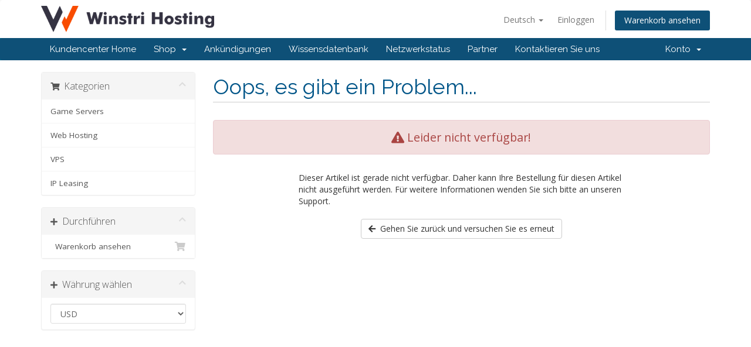

--- FILE ---
content_type: text/html; charset=utf-8
request_url: https://billing.winstri.com/index.php?rp=%2Fstore%2Fvps%2Fvps-premium-london&language=german
body_size: 4842
content:
<!DOCTYPE html>
<html lang="en">
<head>
    <meta charset="utf-8" />
    <meta http-equiv="X-UA-Compatible" content="IE=edge">
    <meta name="viewport" content="width=device-width, initial-scale=1">
    <title>Mein Warenkorb - Winstri Corp</title>

    <meta name="robots" content="noindex,nofollow"/>
<!-- Styling -->
<link href="//fonts.googleapis.com/css?family=Open+Sans:300,400,600|Raleway:400,700" rel="stylesheet">
<link href="/templates/six/css/all.min.css?v=d3e50f" rel="stylesheet">
<link href="/assets/css/fontawesome-all.min.css" rel="stylesheet">
<link href="/templates/six/css/custom.css" rel="stylesheet">

<!-- HTML5 Shim and Respond.js IE8 support of HTML5 elements and media queries -->
<!-- WARNING: Respond.js doesn't work if you view the page via file:// -->
<!--[if lt IE 9]>
  <script src="https://oss.maxcdn.com/libs/html5shiv/3.7.0/html5shiv.js"></script>
  <script src="https://oss.maxcdn.com/libs/respond.js/1.4.2/respond.min.js"></script>
<![endif]-->

<script type="text/javascript">
    var csrfToken = '05fdce2e30a8889e754ff90d4587c38690accfcb',
        markdownGuide = 'Markdown Guide',
        locale = 'en',
        saved = 'gespeichert',
        saving = 'speichern',
        whmcsBaseUrl = "",
        requiredText = 'erforderlich',
        recaptchaSiteKey = "";
</script>
<script src="/templates/six/js/scripts.min.js?v=d3e50f"></script>


    <script type="text/javascript">

var _gaq = _gaq || [];
_gaq.push(['_setAccount', 'UA-130695847-2']);
_gaq.push(['_setDomainName', 'winstrihosting.com']);
_gaq.push(['_trackPageview']);

(function() {
var ga = document.createElement('script'); ga.type = 'text/javascript'; ga.async = true;
ga.src = ('https:' == document.location.protocol ? 'https://ssl' : 'http://www') + '.google-analytics.com/ga.js';
var s = document.getElementsByTagName('script')[0]; s.parentNode.insertBefore(ga, s);
})();

</script>



</head>
<body data-phone-cc-input="1">



<section id="header">
    <div class="container">
        <ul class="top-nav">
                            <li>
                    <a href="#" class="choose-language" data-toggle="popover" id="languageChooser">
                        Deutsch
                        <b class="caret"></b>
                    </a>
                    <div id="languageChooserContent" class="hidden">
                        <ul>
                                                            <li>
                                    <a href="/index.php?rp=%2Fstore%2Fvps%2Fvps-premium-london&language=arabic">العربية</a>
                                </li>
                                                            <li>
                                    <a href="/index.php?rp=%2Fstore%2Fvps%2Fvps-premium-london&language=azerbaijani">Azerbaijani</a>
                                </li>
                                                            <li>
                                    <a href="/index.php?rp=%2Fstore%2Fvps%2Fvps-premium-london&language=catalan">Català</a>
                                </li>
                                                            <li>
                                    <a href="/index.php?rp=%2Fstore%2Fvps%2Fvps-premium-london&language=chinese">中文</a>
                                </li>
                                                            <li>
                                    <a href="/index.php?rp=%2Fstore%2Fvps%2Fvps-premium-london&language=croatian">Hrvatski</a>
                                </li>
                                                            <li>
                                    <a href="/index.php?rp=%2Fstore%2Fvps%2Fvps-premium-london&language=czech">Čeština</a>
                                </li>
                                                            <li>
                                    <a href="/index.php?rp=%2Fstore%2Fvps%2Fvps-premium-london&language=danish">Dansk</a>
                                </li>
                                                            <li>
                                    <a href="/index.php?rp=%2Fstore%2Fvps%2Fvps-premium-london&language=dutch">Nederlands</a>
                                </li>
                                                            <li>
                                    <a href="/index.php?rp=%2Fstore%2Fvps%2Fvps-premium-london&language=english">English</a>
                                </li>
                                                            <li>
                                    <a href="/index.php?rp=%2Fstore%2Fvps%2Fvps-premium-london&language=estonian">Estonian</a>
                                </li>
                                                            <li>
                                    <a href="/index.php?rp=%2Fstore%2Fvps%2Fvps-premium-london&language=farsi">Persian</a>
                                </li>
                                                            <li>
                                    <a href="/index.php?rp=%2Fstore%2Fvps%2Fvps-premium-london&language=french">Français</a>
                                </li>
                                                            <li>
                                    <a href="/index.php?rp=%2Fstore%2Fvps%2Fvps-premium-london&language=german">Deutsch</a>
                                </li>
                                                            <li>
                                    <a href="/index.php?rp=%2Fstore%2Fvps%2Fvps-premium-london&language=hebrew">עברית</a>
                                </li>
                                                            <li>
                                    <a href="/index.php?rp=%2Fstore%2Fvps%2Fvps-premium-london&language=hungarian">Magyar</a>
                                </li>
                                                            <li>
                                    <a href="/index.php?rp=%2Fstore%2Fvps%2Fvps-premium-london&language=italian">Italiano</a>
                                </li>
                                                            <li>
                                    <a href="/index.php?rp=%2Fstore%2Fvps%2Fvps-premium-london&language=macedonian">Macedonian</a>
                                </li>
                                                            <li>
                                    <a href="/index.php?rp=%2Fstore%2Fvps%2Fvps-premium-london&language=norwegian">Norwegian</a>
                                </li>
                                                            <li>
                                    <a href="/index.php?rp=%2Fstore%2Fvps%2Fvps-premium-london&language=portuguese-br">Português</a>
                                </li>
                                                            <li>
                                    <a href="/index.php?rp=%2Fstore%2Fvps%2Fvps-premium-london&language=portuguese-pt">Português</a>
                                </li>
                                                            <li>
                                    <a href="/index.php?rp=%2Fstore%2Fvps%2Fvps-premium-london&language=romanian">Română</a>
                                </li>
                                                            <li>
                                    <a href="/index.php?rp=%2Fstore%2Fvps%2Fvps-premium-london&language=russian">Русский</a>
                                </li>
                                                            <li>
                                    <a href="/index.php?rp=%2Fstore%2Fvps%2Fvps-premium-london&language=spanish">Español</a>
                                </li>
                                                            <li>
                                    <a href="/index.php?rp=%2Fstore%2Fvps%2Fvps-premium-london&language=swedish">Svenska</a>
                                </li>
                                                            <li>
                                    <a href="/index.php?rp=%2Fstore%2Fvps%2Fvps-premium-london&language=turkish">Türkçe</a>
                                </li>
                                                            <li>
                                    <a href="/index.php?rp=%2Fstore%2Fvps%2Fvps-premium-london&language=ukranian">Українська</a>
                                </li>
                                                    </ul>
                    </div>
                </li>
                                        <li>
                    <a href="/clientarea.php">Einloggen</a>
                </li>
                                <li class="primary-action">
                    <a href="/cart.php?a=view" class="btn">
                        Warenkorb ansehen
                    </a>
                </li>
                                </ul>

                    <a href="/index.php" class="logo"><img src="/assets/img/logo.png" alt="Winstri Corp"></a>
        
    </div>
</section>

<section id="main-menu">

    <nav id="nav" class="navbar navbar-default navbar-main" role="navigation">
        <div class="container">
            <!-- Brand and toggle get grouped for better mobile display -->
            <div class="navbar-header">
                <button type="button" class="navbar-toggle" data-toggle="collapse" data-target="#primary-nav">
                    <span class="sr-only">Navigation ein-/ausblenden</span>
                    <span class="icon-bar"></span>
                    <span class="icon-bar"></span>
                    <span class="icon-bar"></span>
                </button>
            </div>

            <!-- Collect the nav links, forms, and other content for toggling -->
            <div class="collapse navbar-collapse" id="primary-nav">

                <ul class="nav navbar-nav">

                        <li menuItemName="Home" class="" id="Primary_Navbar-Home">
        <a href="/index.php">
                        Kundencenter Home
                                </a>
            </li>
    <li menuItemName="Store" class="dropdown" id="Primary_Navbar-Store">
        <a class="dropdown-toggle" data-toggle="dropdown" href="#">
                        Shop
                        &nbsp;<b class="caret"></b>        </a>
                    <ul class="dropdown-menu">
                            <li menuItemName="Browse Products Services" id="Primary_Navbar-Store-Browse_Products_Services">
                    <a href="/index.php?rp=/store">
                                                Alle anzeigen
                                            </a>
                </li>
                            <li menuItemName="Shop Divider 1" class="nav-divider" id="Primary_Navbar-Store-Shop_Divider_1">
                    <a href="">
                                                -----
                                            </a>
                </li>
                            <li menuItemName="Game Servers" id="Primary_Navbar-Store-Game_Servers">
                    <a href="/index.php?rp=/store/game-servers">
                                                Game Servers
                                            </a>
                </li>
                            <li menuItemName="Web  Hosting" id="Primary_Navbar-Store-Web__Hosting">
                    <a href="/index.php?rp=/store/web-hosting">
                                                Web  Hosting
                                            </a>
                </li>
                            <li menuItemName="VPS" id="Primary_Navbar-Store-VPS">
                    <a href="/index.php?rp=/store/vps">
                                                VPS
                                            </a>
                </li>
                            <li menuItemName="IP Leasing" id="Primary_Navbar-Store-IP_Leasing">
                    <a href="/index.php?rp=/store/ip-leasing">
                                                IP Leasing
                                            </a>
                </li>
                        </ul>
            </li>
    <li menuItemName="Announcements" class="" id="Primary_Navbar-Announcements">
        <a href="/index.php?rp=/announcements">
                        Ankündigungen
                                </a>
            </li>
    <li menuItemName="Knowledgebase" class="" id="Primary_Navbar-Knowledgebase">
        <a href="/index.php?rp=/knowledgebase">
                        Wissensdatenbank
                                </a>
            </li>
    <li menuItemName="Network Status" class="" id="Primary_Navbar-Network_Status">
        <a href="/serverstatus.php">
                        Netzwerkstatus
                                </a>
            </li>
    <li menuItemName="Affiliates" class="" id="Primary_Navbar-Affiliates">
        <a href="/affiliates.php">
                        Partner
                                </a>
            </li>
    <li menuItemName="Contact Us" class="" id="Primary_Navbar-Contact_Us">
        <a href="/contact.php">
                        Kontaktieren Sie uns
                                </a>
            </li>

                </ul>

                <ul class="nav navbar-nav navbar-right">

                        <li menuItemName="Account" class="dropdown" id="Secondary_Navbar-Account">
        <a class="dropdown-toggle" data-toggle="dropdown" href="#">
                        Konto
                        &nbsp;<b class="caret"></b>        </a>
                    <ul class="dropdown-menu">
                            <li menuItemName="Login" id="Secondary_Navbar-Account-Login">
                    <a href="/clientarea.php">
                                                Einloggen
                                            </a>
                </li>
                            <li menuItemName="Divider" class="nav-divider" id="Secondary_Navbar-Account-Divider">
                    <a href="">
                                                -----
                                            </a>
                </li>
                            <li menuItemName="Forgot Password?" id="Secondary_Navbar-Account-Forgot_Password?">
                    <a href="/index.php?rp=/password/reset">
                                                Passwort vergessen?
                                            </a>
                </li>
                        </ul>
            </li>

                </ul>

            </div><!-- /.navbar-collapse -->
        </div>
    </nav>

</section>



<section id="main-body">
    <div class="container">
        <div class="row">

                <!-- Container for main page display content -->
        <div class="col-xs-12 main-content">
            

<link rel="stylesheet" type="text/css" href="/templates/orderforms/standard_cart/css/all.min.css?v=d3e50f" />
<script type="text/javascript" src="/templates/orderforms/standard_cart/js/scripts.min.js?v=d3e50f"></script>
<div id="order-standard_cart">

    <div class="row">
        <div class="cart-sidebar">
                <div menuItemName="Categories" class="panel card card-sidebar mb-3 panel-sidebar">
        <div class="panel-heading card-header">
            <h3 class="panel-title">
                                    <i class="fas fa-shopping-cart"></i>&nbsp;
                
                Kategorien

                
                <i class="fas fa-chevron-up card-minimise panel-minimise pull-right float-right"></i>
            </h3>
        </div>

        
                    <div class="list-group collapsable-card-body">
                                                            <a menuItemName="Game Servers" href="/index.php?rp=/store/game-servers" class="list-group-item list-group-item-action" id="Secondary_Sidebar-Categories-Game_Servers">
                            
                            Game Servers

                                                    </a>
                                                                                <a menuItemName="Web  Hosting" href="/index.php?rp=/store/web-hosting" class="list-group-item list-group-item-action" id="Secondary_Sidebar-Categories-Web__Hosting">
                            
                            Web  Hosting

                                                    </a>
                                                                                <a menuItemName="VPS" href="/index.php?rp=/store/vps" class="list-group-item list-group-item-action" id="Secondary_Sidebar-Categories-VPS">
                            
                            VPS

                                                    </a>
                                                                                <a menuItemName="IP Leasing" href="/index.php?rp=/store/ip-leasing" class="list-group-item list-group-item-action" id="Secondary_Sidebar-Categories-IP_Leasing">
                            
                            IP Leasing

                                                    </a>
                                                </div>
        
            </div>

        <div menuItemName="Actions" class="panel card card-sidebar mb-3 panel-sidebar">
        <div class="panel-heading card-header">
            <h3 class="panel-title">
                                    <i class="fas fa-plus"></i>&nbsp;
                
                Durchführen

                
                <i class="fas fa-chevron-up card-minimise panel-minimise pull-right float-right"></i>
            </h3>
        </div>

        
                    <div class="list-group collapsable-card-body">
                                                            <a menuItemName="View Cart" href="/cart.php?a=view" class="list-group-item list-group-item-action" id="Secondary_Sidebar-Actions-View_Cart">
                                                            <i class="fas fa-shopping-cart fa-fw"></i>&nbsp;
                            
                            Warenkorb ansehen

                                                    </a>
                                                </div>
        
            </div>

        <div menuItemName="Choose Currency" class="panel card card-sidebar mb-3 panel-sidebar">
        <div class="panel-heading card-header">
            <h3 class="panel-title">
                                    <i class="fas fa-plus"></i>&nbsp;
                
                Währung wählen

                
                <i class="fas fa-chevron-up card-minimise panel-minimise pull-right float-right"></i>
            </h3>
        </div>

                    <div class="panel-body card-body collapsable-card-body">
                <form method="post" action="">
<input type="hidden" name="token" value="05fdce2e30a8889e754ff90d4587c38690accfcb" />
    <select name="currency" onchange="submit()" class="form-control"><option value="1" selected>USD</option><option value="4">CAD</option><option value="3">EUR</option><option value="2">GBP</option>    </select>
</form>
            </div>
        
        
            </div>

            </div>
        <div class="cart-body">
            <div class="header-lined">
                <h1 class="font-size-36">
                    Oops, es gibt ein Problem...
                </h1>
            </div>
            <div class="sidebar-collapsed">

            <div class="panel card panel-default">
                <div class="m-0 panel-heading card-header">
        <h3 class="panel-title">
                            <i class="fas fa-shopping-cart"></i>&nbsp;
            
            Kategorien

                    </h3>
    </div>

    <div class="panel-body card-body">
        <form role="form">
            <select class="form-control custom-select" onchange="selectChangeNavigate(this)">
                                                    <option menuItemName="Game Servers" value="/index.php?rp=/store/game-servers" class="list-group-item" >
                        Game Servers

                                            </option>
                                                        <option menuItemName="Web  Hosting" value="/index.php?rp=/store/web-hosting" class="list-group-item" >
                        Web  Hosting

                                            </option>
                                                        <option menuItemName="VPS" value="/index.php?rp=/store/vps" class="list-group-item" >
                        VPS

                                            </option>
                                                        <option menuItemName="IP Leasing" value="/index.php?rp=/store/ip-leasing" class="list-group-item" >
                        IP Leasing

                                            </option>
                                                                        <option value="" class="list-group-item" selected=""selected>- Wählen Sie eine andere Kategorie -</option>
                            </select>
        </form>
    </div>

            </div>
            <div class="panel card panel-default">
                <div class="m-0 panel-heading card-header">
        <h3 class="panel-title">
                            <i class="fas fa-plus"></i>&nbsp;
            
            Durchführen

                    </h3>
    </div>

    <div class="panel-body card-body">
        <form role="form">
            <select class="form-control custom-select" onchange="selectChangeNavigate(this)">
                                                    <option menuItemName="View Cart" value="/cart.php?a=view" class="list-group-item" >
                        Warenkorb ansehen

                                            </option>
                                                                        <option value="" class="list-group-item" selected=""selected>- Wählen Sie eine andere Kategorie -</option>
                            </select>
        </form>
    </div>

            </div>
            <div class="panel card panel-default">
                <div class="m-0 panel-heading card-header">
        <h3 class="panel-title">
                            <i class="fas fa-plus"></i>&nbsp;
            
            Währung wählen

                    </h3>
    </div>

    <div class="panel-body card-body">
        <form role="form">
            <select class="form-control custom-select" onchange="selectChangeNavigate(this)">
                                                                    <option value="" class="list-group-item" selected=""selected>- Wählen Sie eine andere Kategorie -</option>
                            </select>
        </form>
    </div>

            </div>
    
            <div class="pull-right form-inline float-right">
            <form method="post" action="/cart.php">
<input type="hidden" name="token" value="05fdce2e30a8889e754ff90d4587c38690accfcb" />
                <select name="currency" onchange="submit()" class="form-control">
                    <option value="">Währung wählen</option>
                                            <option value="1">USD</option>
                                            <option value="2">GBP</option>
                                            <option value="3">EUR</option>
                                            <option value="4">CAD</option>
                                    </select>
            </form>
        </div>
    
</div>

            <div class="alert alert-danger error-heading">
                <i class="fas fa-exclamation-triangle"></i>
                Leider nicht verfügbar!
            </div>

            <div class="row">
                <div class="col-sm-8 col-sm-offset-2 offset-sm-2">

                    <p class="margin-bottom">Dieser Artikel ist gerade nicht verfügbar. Daher kann Ihre Bestellung für diesen Artikel nicht ausgeführt werden. Für weitere Informationen wenden Sie sich bitte an unseren Support.</p>

                    <div class="text-center">
                        <a href="javascript:history.go(-1)" class="btn btn-default">
                            <i class="fas fa-arrow-left"></i>&nbsp;
                            Gehen Sie zurück und versuchen Sie es erneut
                        </a>
                    </div>

                </div>
            </div>
        </div>
    </div>
</div>


                </div><!-- /.main-content -->
                            <div class="clearfix"></div>
        </div>
    </div>
</section>

<section id="footer">
    <div class="container">
        <a href="#" class="back-to-top"><i class="fas fa-chevron-up"></i></a>
        <p>Copyright &copy; 2026 Winstri Corp. All Rights Reserved.</p>
    </div>
</section>

<div id="fullpage-overlay" class="hidden">
    <div class="outer-wrapper">
        <div class="inner-wrapper">
            <img src="/assets/img/overlay-spinner.svg">
            <br>
            <span class="msg"></span>
        </div>
    </div>
</div>

<div class="modal system-modal fade" id="modalAjax" tabindex="-1" role="dialog" aria-hidden="true">
    <div class="modal-dialog">
        <div class="modal-content panel-primary">
            <div class="modal-header panel-heading">
                <button type="button" class="close" data-dismiss="modal">
                    <span aria-hidden="true">&times;</span>
                    <span class="sr-only">Close</span>
                </button>
                <h4 class="modal-title"></h4>
            </div>
            <div class="modal-body panel-body">
                Lädt...
            </div>
            <div class="modal-footer panel-footer">
                <div class="pull-left loader">
                    <i class="fas fa-circle-notch fa-spin"></i>
                    Lädt...
                </div>
                <button type="button" class="btn btn-default" data-dismiss="modal">
                    Close
                </button>
                <button type="button" class="btn btn-primary modal-submit">
                    Submit
                </button>
            </div>
        </div>
    </div>
</div>

<form action="#" id="frmGeneratePassword" class="form-horizontal">
    <div class="modal fade" id="modalGeneratePassword">
        <div class="modal-dialog">
            <div class="modal-content panel-primary">
                <div class="modal-header panel-heading">
                    <button type="button" class="close" data-dismiss="modal" aria-label="Close"><span aria-hidden="true">&times;</span></button>
                    <h4 class="modal-title">
                        Generate Password
                    </h4>
                </div>
                <div class="modal-body">
                    <div class="alert alert-danger hidden" id="generatePwLengthError">
                        Please enter a number between 8 and 64 for the password length
                    </div>
                    <div class="form-group">
                        <label for="generatePwLength" class="col-sm-4 control-label">Password Length</label>
                        <div class="col-sm-8">
                            <input type="number" min="8" max="64" value="12" step="1" class="form-control input-inline input-inline-100" id="inputGeneratePasswordLength">
                        </div>
                    </div>
                    <div class="form-group">
                        <label for="generatePwOutput" class="col-sm-4 control-label">Generated Password</label>
                        <div class="col-sm-8">
                            <input type="text" class="form-control" id="inputGeneratePasswordOutput">
                        </div>
                    </div>
                    <div class="row">
                        <div class="col-sm-8 col-sm-offset-4">
                            <button type="submit" class="btn btn-default btn-sm">
                                <i class="fas fa-plus fa-fw"></i>
                                Generate new password
                            </button>
                            <button type="button" class="btn btn-default btn-sm copy-to-clipboard" data-clipboard-target="#inputGeneratePasswordOutput">
                                <img src="/assets/img/clippy.svg" alt="Copy to clipboard" width="15">
                                Copy
                            </button>
                        </div>
                    </div>
                </div>
                <div class="modal-footer">
                    <button type="button" class="btn btn-default" data-dismiss="modal">
                        Close
                    </button>
                    <button type="button" class="btn btn-primary" id="btnGeneratePasswordInsert" data-clipboard-target="#inputGeneratePasswordOutput">
                        Copy to clipboard and Insert
                    </button>
                </div>
            </div>
        </div>
    </div>
</form>



<script defer src="https://static.cloudflareinsights.com/beacon.min.js/vcd15cbe7772f49c399c6a5babf22c1241717689176015" integrity="sha512-ZpsOmlRQV6y907TI0dKBHq9Md29nnaEIPlkf84rnaERnq6zvWvPUqr2ft8M1aS28oN72PdrCzSjY4U6VaAw1EQ==" data-cf-beacon='{"version":"2024.11.0","token":"3b337154928844ccba922ece6d8d116c","r":1,"server_timing":{"name":{"cfCacheStatus":true,"cfEdge":true,"cfExtPri":true,"cfL4":true,"cfOrigin":true,"cfSpeedBrain":true},"location_startswith":null}}' crossorigin="anonymous"></script>
</body>
</html>
